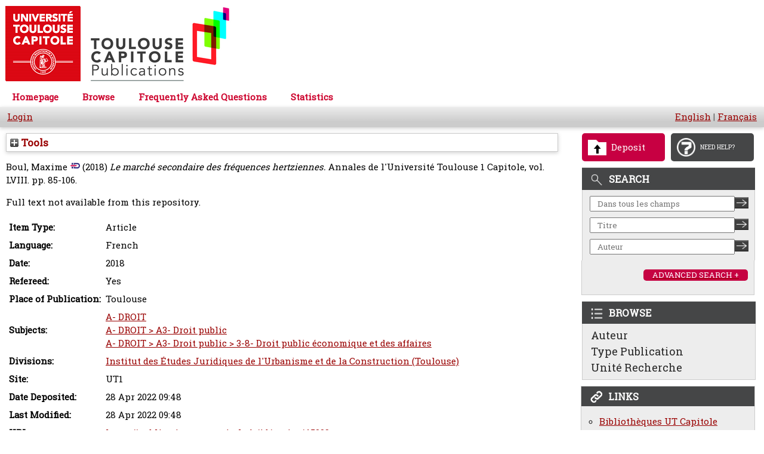

--- FILE ---
content_type: text/html; charset=utf-8
request_url: https://publications.ut-capitole.fr/id/eprint/45223/
body_size: 31037
content:
<!DOCTYPE html PUBLIC "-//W3C//DTD XHTML 1.0 Transitional//EN" "http://www.w3.org/TR/xhtml1/DTD/xhtml1-transitional.dtd">
<html xmlns="http://www.w3.org/1999/xhtml">
  <head>
    <meta http-equiv="X-UA-Compatible" content="IE=edge" />
    <meta content="IE=11.0000" http-equiv="X-UA-Compatible" />

    <title>Welcome to Toulouse Capitole Publications - Toulouse Capitole Publications</title>

    <link rel="preconnect" href="https://fonts.googleapis.com" />
    <link rel="preconnect" href="https://fonts.gstatic.com" crossorigin="" />
    <link href="https://fonts.googleapis.com/css2?family=Roboto+Slab" rel="stylesheet" />
    <link href="https://fonts.googleapis.com/css?family=Raleway" rel="stylesheet" />

    <link href="https://publications.ut-capitole.fr/favicon.ico" rel="icon" type="image/x-icon" />
    <link href="https://publications.ut-capitole.fr/favicon.ico" rel="shortcut icon" type="image/x-icon" />

    <meta name="eprints.eprintid" content="45223" />
<meta name="eprints.rev_number" content="8" />
<meta name="eprints.eprint_status" content="archive" />
<meta name="eprints.userid" content="333" />
<meta name="eprints.dir" content="disk0/00/04/52/23" />
<meta name="eprints.datestamp" content="2022-04-28 09:48:09" />
<meta name="eprints.lastmod" content="2022-04-28 09:48:09" />
<meta name="eprints.status_changed" content="2022-04-28 09:48:09" />
<meta name="eprints.type" content="article" />
<meta name="eprints.metadata_visibility" content="show" />
<meta name="eprints.creators_name" content="Boul, Maxime" />
<meta name="eprints.creators_id" content="maxime.boul@ut-capitole.fr" />
<meta name="eprints.creators_idrefppn" content="203767632" />
<meta name="eprints.creators_halaffid" content="480303" />
<meta name="eprints.title" content="Le marché secondaire des fréquences hertziennes" />
<meta name="eprints.ispublished" content="pub" />
<meta name="eprints.subjects" content="subjects_DROIT" />
<meta name="eprints.subjects" content="subjects_DROIT3" />
<meta name="eprints.subjects" content="subjects_DROIT38" />
<meta name="eprints.date" content="2018" />
<meta name="eprints.date_type" content="published" />
<meta name="eprints.publisher" content="Presses de l'Université Toulouse 1 Capitole" />
<meta name="eprints.faculty" content="rodez" />
<meta name="eprints.divisions" content="IEJUC" />
<meta name="eprints.language" content="fr" />
<meta name="eprints.has_fulltext" content="FALSE" />
<meta name="eprints.view_date_year" content="2018" />
<meta name="eprints.full_text_status" content="none" />
<meta name="eprints.publication" content="Annales de l'Université Toulouse 1 Capitole" />
<meta name="eprints.volume" content="vol. LVIII" />
<meta name="eprints.place_of_pub" content="Toulouse" />
<meta name="eprints.pagerange" content="85-106" />
<meta name="eprints.refereed" content="TRUE" />
<meta name="eprints.issn" content="2417-2820" />
<meta name="eprints.harvester_local_overwrite" content="eprintid" />
<meta name="eprints.harvester_local_overwrite" content="userid" />
<meta name="eprints.harvester_local_overwrite" content="faculty" />
<meta name="eprints.harvester_local_overwrite" content="dir" />
<meta name="eprints.harvester_local_overwrite" content="site" />
<meta name="eprints.harvester_local_overwrite" content="type" />
<meta name="eprints.harvester_local_overwrite" content="date" />
<meta name="eprints.harvester_local_overwrite" content="pagerange" />
<meta name="eprints.harvester_local_overwrite" content="publish_to_hal" />
<meta name="eprints.harvester_local_overwrite" content="creators_name" />
<meta name="eprints.harvester_local_overwrite" content="language" />
<meta name="eprints.harvester_local_overwrite" content="volume" />
<meta name="eprints.harvester_local_overwrite" content="refereed" />
<meta name="eprints.harvester_local_overwrite" content="divisions" />
<meta name="eprints.harvester_local_overwrite" content="title" />
<meta name="eprints.harvester_local_overwrite" content="publication" />
<meta name="eprints.harvester_local_overwrite" content="creators_id" />
<meta name="eprints.harvester_local_overwrite" content="subjects" />
<meta name="eprints.harvester_local_overwrite" content="date_type" />
<meta name="eprints.harvester_local_overwrite" content="issn" />
<meta name="eprints.harvester_local_overwrite" content="pending" />
<meta name="eprints.harvester_local_overwrite" content="ispublished" />
<meta name="eprints.harvester_local_overwrite" content="creators_idrefppn" />
<meta name="eprints.harvester_local_overwrite" content="creators_halaffid" />
<meta name="eprints.harvester_local_overwrite" content="publisher" />
<meta name="eprints.harvester_local_overwrite" content="place_of_pub" />
<meta name="eprints.site" content="ut1" />
<meta name="eprints.publish_to_hal" content="FALSE" />
<meta name="eprints.citation" content="  Boul, MaximeIdRef &lt;https://www.idref.fr/203767632&gt;  (2018) Le marché secondaire des fréquences hertziennes.    Annales de l'Université Toulouse 1 Capitole, vol. LVIII.  pp. 85-106.       " />
<link rel="schema.DC" href="http://purl.org/DC/elements/1.0/" />
<meta name="DC.relation" content="https://publications.ut-capitole.fr/id/eprint/45223/" />
<meta name="DC.title" content="Le marché secondaire des fréquences hertziennes" />
<meta name="DC.creator" content="Boul, Maxime" />
<meta name="DC.subject" content="A- DROIT" />
<meta name="DC.subject" content="A3- Droit public" />
<meta name="DC.subject" content="3-8- Droit public économique et des affaires" />
<meta name="DC.publisher" content="Presses de l'Université Toulouse 1 Capitole" />
<meta name="DC.date" content="2018" />
<meta name="DC.type" content="Article" />
<meta name="DC.type" content="PeerReviewed" />
<meta name="DC.identifier" content="  Boul, MaximeIdRef &lt;https://www.idref.fr/203767632&gt;  (2018) Le marché secondaire des fréquences hertziennes.    Annales de l'Université Toulouse 1 Capitole, vol. LVIII.  pp. 85-106.       " />
<meta name="DC.language" content="fr" />
<link rel="alternate" href="https://publications.ut-capitole.fr/cgi/export/eprint/45223/RDFXML/publications-eprint-45223.rdf" type="application/rdf+xml" title="RDF+XML" />
<link rel="alternate" href="https://publications.ut-capitole.fr/cgi/export/eprint/45223/BibTeX/publications-eprint-45223.bib" type="text/plain" title="BibTeX" />
<link rel="alternate" href="https://publications.ut-capitole.fr/cgi/export/eprint/45223/RDFNT/publications-eprint-45223.nt" type="text/plain" title="RDF+N-Triples" />
<link rel="alternate" href="https://publications.ut-capitole.fr/cgi/export/eprint/45223/JSON/publications-eprint-45223.js" type="application/json; charset=utf-8" title="JSON" />
<link rel="alternate" href="https://publications.ut-capitole.fr/cgi/export/eprint/45223/RefWorks/publications-eprint-45223.ref" type="text/plain" title="RefWorks" />
<link rel="alternate" href="https://publications.ut-capitole.fr/cgi/export/eprint/45223/DC/publications-eprint-45223.txt" type="text/plain; charset=utf-8" title="Dublin Core" />
<link rel="alternate" href="https://publications.ut-capitole.fr/cgi/export/eprint/45223/Atom/publications-eprint-45223.xml" type="application/atom+xml;charset=utf-8" title="Atom" />
<link rel="alternate" href="https://publications.ut-capitole.fr/cgi/export/eprint/45223/Simple/publications-eprint-45223.txt" type="text/plain; charset=utf-8" title="Simple Metadata" />
<link rel="alternate" href="https://publications.ut-capitole.fr/cgi/export/eprint/45223/Refer/publications-eprint-45223.refer" type="text/plain" title="Refer" />
<link rel="alternate" href="https://publications.ut-capitole.fr/cgi/export/eprint/45223/METS/publications-eprint-45223.xml" type="text/xml; charset=utf-8" title="METS" />
<link rel="alternate" href="https://publications.ut-capitole.fr/cgi/export/eprint/45223/TEI/publications-eprint-45223.xml" type="text/xml; charset=utf-8" title="TEI" />
<link rel="alternate" href="https://publications.ut-capitole.fr/cgi/export/eprint/45223/HTML/publications-eprint-45223.html" type="text/html; charset=utf-8" title="HTML Citation" />
<link rel="alternate" href="https://publications.ut-capitole.fr/cgi/export/eprint/45223/Text/publications-eprint-45223.txt" type="text/plain; charset=utf-8" title="ASCII Citation" />
<link rel="alternate" href="https://publications.ut-capitole.fr/cgi/export/eprint/45223/ContextObject/publications-eprint-45223.xml" type="text/xml; charset=utf-8" title="OpenURL ContextObject" />
<link rel="alternate" href="https://publications.ut-capitole.fr/cgi/export/eprint/45223/EndNote/publications-eprint-45223.enw" type="text/plain; charset=utf-8" title="EndNote" />
<link rel="alternate" href="https://publications.ut-capitole.fr/cgi/export/eprint/45223/COinS/publications-eprint-45223.txt" type="text/plain; charset=utf-8" title="OpenURL ContextObject in Span" />
<link rel="alternate" href="https://publications.ut-capitole.fr/cgi/export/eprint/45223/MODS/publications-eprint-45223.xml" type="text/xml; charset=utf-8" title="MODS" />
<link rel="alternate" href="https://publications.ut-capitole.fr/cgi/export/eprint/45223/DIDL/publications-eprint-45223.xml" type="text/xml; charset=utf-8" title="MPEG-21 DIDL" />
<link rel="alternate" href="https://publications.ut-capitole.fr/cgi/export/eprint/45223/XML/publications-eprint-45223.xml" type="application/vnd.eprints.data+xml; charset=utf-8" title="EP3 XML" />
<link rel="alternate" href="https://publications.ut-capitole.fr/cgi/export/eprint/45223/RIS/publications-eprint-45223.ris" type="text/plain" title="Reference Manager" />
<link rel="alternate" href="https://publications.ut-capitole.fr/cgi/export/eprint/45223/RDFN3/publications-eprint-45223.n3" type="text/n3" title="RDF+N3" />
<link rel="alternate" href="https://publications.ut-capitole.fr/cgi/export/eprint/45223/CSV/publications-eprint-45223.csv" type="text/csv; charset=utf-8" title="Multiline CSV" />
<link rel="Top" href="https://publications.ut-capitole.fr/" />
    <link rel="Sword" href="https://publications.ut-capitole.fr/sword-app/servicedocument" />
    <link rel="SwordDeposit" href="https://publications.ut-capitole.fr/id/contents" />
    <link rel="Search" type="text/html" href="https://publications.ut-capitole.fr/cgi/search" />
    <link rel="Search" type="application/opensearchdescription+xml" href="https://publications.ut-capitole.fr/cgi/opensearchdescription" title="Toulouse Capitole Publications" />
    <script type="text/javascript" src="https://www.google.com/jsapi">
//padder
</script><script type="text/javascript">
// <![CDATA[
google.charts.load("51", {packages:["corechart", "geochart"]});
// ]]></script><script type="text/javascript">
// <![CDATA[
var eprints_http_root = "https://publications.ut-capitole.fr";
var eprints_http_cgiroot = "https://publications.ut-capitole.fr/cgi";
var eprints_oai_archive_id = "publications.ut-capitole.fr";
var eprints_logged_in = false;
var eprints_logged_in_userid = 0; 
var eprints_logged_in_username = ""; 
var eprints_logged_in_usertype = ""; 
// ]]></script>
    <style type="text/css">.ep_logged_in { display: none }</style>
    <link rel="stylesheet" type="text/css" href="/style/auto-3.4.3.css" />
    <script type="text/javascript" src="/javascript/auto-3.4.3.js">
//padder
</script>
    <!--[if lte IE 6]>
        <link rel="stylesheet" type="text/css" href="/style/ie6.css" />
   <![endif]-->
    <meta name="Generator" content="EPrints 3.4.3" />
    <meta http-equiv="Content-Type" content="text/html; charset=UTF-8" />
    <meta http-equiv="Content-Language" content="en" />
    
  </head>
  <body style="font-family: 'Roboto Slab regular', Helvetica, Arial, sans-serif; background-color: white;">

        <div class="ep_tm_header ep_noprint" style="background-color: white;">

            <div class="ep_tm_logo">
                <a href="/"><img style="border: 0px solid; width: 386px; height: 140px;" alt="Logo" src="/images/logo-pub-ut1.png" /> </a>
            </div>
            <div>
                <a class="ep_tm_archivetitle" href="/"><br /></a>
            </div>
            <ul class="ep_tm_menu">
                <li><a href="/">Homepage</a></li>

                <li>
                    <a href="/view/" menu="ep_tm_menu_browse"> Browse </a>
                    <ul id="ep_tm_menu_browse" style="display: none;">
                        <li><a href="/view/creators/">Authors</a></li>
                        <li><a href="/view/subjects/">by Subject</a></li>
                        <li><a href="/view/divisions/">by Research Unit</a></li>
                        <li><a href="/view/ecoles/">by Doctoral Schools</a></li>
                        <li><a href="/view/year/">by Year</a></li>
                        <li><a href="/view/type/">by Type of Document</a></li>
                    </ul>
                </li>

                <li><a href="/faq.html">Frequently Asked Questions</a></li>
                <li>
                    <a href="/cgi/stats/report">
                        Statistics
                        <!--Statistiques-->
                    </a>
                </li>
            </ul>
            <div class="ep_tm_searchbar">
                        <div align="left">
			     <ul class="ep_tm_key_tools" id="ep_tm_menu_tools" role="toolbar"><li><a href="/cgi/users/home">Login</a></li></ul>
                        </div>
                        <div style="white-space: nowrap;" align="right">
                            <a href="/cgi/set_lang?lang=en">English</a> | 
			    <a href="/cgi/set_lang?lang=fr">Français</a>
                        </div>
            </div>
        </div>

	<!-- PAGE -->
	<main id="contenu">
<div id="contenu-sub">
            <div id="contenu_droite">
                <!-- Boutons / Rectangle pour faire la mise au point de l'image id="div-2boutons" -->
                <div id="deposit-help">
                    <!-- img id="image_border" alt="rectangle" src="{$config{rel_path}}/images/rectangle.png" height="5" / -->
                    <a id="deposit-image-link" href="/cgi/users/home?screen=Items">
                      <div id="deposit-box-1">
                        <img id="image_border" style="width: 31px; height: 26px;" alt="deposer" src="/images/deposit.png" />
                        <p>Deposit</p>
                      </div>
                    </a>
                    <!-- img  id="image_border" alt="rectangle" src="{$config{rel_path}}/images/rectangle.png" height="5" / -->
                    <a id="question-image-link" href="/faq.html">
                      <div id="deposit-box-2">
                        <img id="image_border" style="width: 31px; height: 31px;" alt="besoin aide" src="/images/question-mark.png" />
                        <p>NEED HELP?</p>
                      </div>
                    </a>
                </div>
                <div id="boite-rechercher">
                    <div class="top-boite-rechercher"><img id="image_border_recherche" alt="rechercher" src="/images/RechercheIcone.png" /><p>SEARCH</p></div>
                    <!-- recherche simple dans tout le texte -->

                    <div class="input-text-recherche">
                        <form action="/cgi/search/archive/simple" method="get" accept-charset="utf-8">
                            <input name="q" id="q" size="26" placeholder="Dans tous les champs" value="" type="text" />
			    <!-- TOULOUSE-151 [12/07/23 ejo] The following line doesn't need to be set and causes errors within prototype-->
                            <!--<input name="screen" id="screen" value="Search" type="hidden" />-->
                            <input name="dataset" value="archive" type="hidden" /> <input name="q_merge" value="ALL" type="hidden" />
                            <input name="_action_search" value="Chercher" type="hidden" />
                            <input name="_action_search" class="image-boite-recherchesimple" src="/images/RechercheSimple.png" value="Chercher" height="19" type="image" width="23" />
                        </form>
                    </div>
                    <!-- end input-text-recherche -->
                    <!-- recherche Titre -->

                    <div class="input-text-recherche">
                        <form action="/cgi/search/archive/advanced" method="get" accept-charset="utf-8">
                            <input name="title" size="26" placeholder="Titre" value="" type="text" /> 
			    <!-- TOULOUSE-151 [12/07/23 ejo] The following line doesn't need to be set and causes errors within prototype-->
			    <!--<input name="screen" value="Search" type="hidden" /> --> 
			    <input name="dataset" value="archive" type="hidden" />
                            <input name="_action_search" value="Chercher" type="hidden" />
                            <input name="order" value="-date%2Fcreators_name%2Ftitle" type="hidden" />
                            <input name="satisfyall" value="ALL" type="hidden" />
                            <input name="_action_search" class="image-boite-recherchesimple" src="/images/RechercheSimple.png" value="Chercher" height="19" type="image" width="23" />
                        </form>
                    </div>
                    <!-- end input-text-recherche -->
                    <!-- recherche Auteur -->

                    <div class="input-text-recherche">
                        <form action="/cgi/search/archive/advanced" method="get" accept-charset="utf-8">
                            <input name="creators_name" size="26" placeholder="Auteur" value="" type="text" /> 
			    <!-- TOULOUSE-151 [12/07/23 ejo] The following line doesn't need to be set and causes errors within prototype-->
			    <!--<input name="screen" value="Search" type="hidden" /> --> 
			    <input name="dataset" value="archive" type="hidden" />
                            <input name="_action_search" value="Chercher" type="hidden" />
                            <input name="order" value="-date%2Fcreators_name%2Ftitle" type="hidden" />
                            <input name="satisfyall" value="ALL" type="hidden" />
                            <input name="_action_search" class="image-boite-recherchesimple" src="/images/RechercheSimple.png" value="Chercher" height="19" type="image" width="23" />
                        </form>
                    </div>
                    <!-- end input-text-recherche -->
                    <!-- Rech avanc. -->

                    <div class="image-boite-rechercheavance">
                      <a href="/cgi/search/advanced">
                        <div id="image-boite-rechercheavance-button">
                          <p>ADVANCED SEARCH +</p>
                        </div>
                      </a>
                    </div>
                    <!-- fin Rech avanc. -->
                </div>
                <!-- fin boite-rechercher -->
                <!-- Parcourir -->

                <div id="parcourir-droite">
                    <div class="top-parcourir-par"><img id="image_border_recherche" alt="parcourir" src="/images/ParcourirIcone.png" /><p>BROWSE</p></div>
                    <div class="text-parcourir-par"><a href="/view/creators/"> Auteur </a></div>
                    <div class="text-parcourir-par"><a href="/view/type/"> Type Publication </a></div>
                    <div class="text-parcourir-par"><a href="/view/divisions/"> Unité Recherche </a></div>
                </div>
                <!-- fin parcourir-droite -->
                <!-- debut bloc lien -->
                <div id="liens-droite">
                    <div class="top-liens"><img id="image-top-liens" alt="liens" src="/images/LiensIcone.png" /><p>LINKS</p></div>
                    <div class="text-liens">
                        <ul style="line-height: 110%; padding-left: 30px; margin-left: 0px; list-style-type: circle;">
                            <li><a href="https://www.ut-capitole.fr/bibliotheques/" target="_blank">Bibliothèques UT Capitole</a></li>
                            <li><a href="https://scienceouverte.couperin.org/quest-ce-que-lopen-access/" target="_blank">Open Acess en France (Couperin)</a></li>
                            <li><a href="https://www.ouvrirlascience.fr/" target="_blank">Ouvrir la Science</a></li>
                            <li><a href="http://openaccessweek.org/profiles/blogs/2021-theme-announcement-french" target="_blank">Open Acess Week</a></li>
                            <li><a href="https://v2.sherpa.ac.uk/romeo/" target="_blank">Politique Éditeurs / Accès Ouvert</a></li>
                            <li><a href="https://twitter.com/publiutcapitole" target="_blank">Fil @PubliUTCapitole</a> <img alt="twitter" src="/images/Twitter_Bird.png" /></li>
                        </ul>
                    </div>
                </div>
                <!-- fin blocs liens -->
            </div>
            <!-- Fin blocs de droite -->
	  <div id="page_content">
          <div class="ep_summary_content"><div class="ep_summary_content_left"></div><div class="ep_summary_content_right"></div><div class="ep_summary_content_top"><div class="ep_summary_box " id="ep_summary_box_2"><div class="ep_summary_box_title"><div class="ep_no_js">Tools</div><div class="ep_only_js" id="ep_summary_box_2_colbar" style="display: none"><a class="ep_box_collapse_link" onclick="EPJS_blur(event); EPJS_toggleSlideScroll('ep_summary_box_2_content',true,'ep_summary_box_2');EPJS_toggle('ep_summary_box_2_colbar',true);EPJS_toggle('ep_summary_box_2_bar',false);return false" href="#"><img alt="-" src="/style/images/minus.png" border="0" /> Tools</a></div><div class="ep_only_js" id="ep_summary_box_2_bar"><a class="ep_box_collapse_link" onclick="EPJS_blur(event); EPJS_toggleSlideScroll('ep_summary_box_2_content',false,'ep_summary_box_2');EPJS_toggle('ep_summary_box_2_colbar',false);EPJS_toggle('ep_summary_box_2_bar',true);return false" href="#"><img alt="+" src="/style/images/plus.png" border="0" /> Tools</a></div></div><div class="ep_summary_box_body" id="ep_summary_box_2_content" style="display: none"><div id="ep_summary_box_2_content_inner"><div class="ep_block" style="margin-bottom: 1em"><form method="get" accept-charset="utf-8" action="https://publications.ut-capitole.fr/cgi/export_redirect">
  <input name="eprintid" id="eprintid" value="45223" type="hidden" />
  <select name="format" aria-labelledby="box_tools_export_button">
    <option value="RDFXML">RDF+XML</option>
    <option value="BibTeX">BibTeX</option>
    <option value="RDFNT">RDF+N-Triples</option>
    <option value="JSON">JSON</option>
    <option value="RefWorks">RefWorks</option>
    <option value="DC">Dublin Core</option>
    <option value="Atom">Atom</option>
    <option value="Simple">Simple Metadata</option>
    <option value="Refer">Refer</option>
    <option value="METS">METS</option>
    <option value="TEI">TEI</option>
    <option value="HTML">HTML Citation</option>
    <option value="Text">ASCII Citation</option>
    <option value="ContextObject">OpenURL ContextObject</option>
    <option value="EndNote">EndNote</option>
    <option value="COinS">OpenURL ContextObject in Span</option>
    <option value="MODS">MODS</option>
    <option value="DIDL">MPEG-21 DIDL</option>
    <option value="XML">EP3 XML</option>
    <option value="RIS">Reference Manager</option>
    <option value="RDFN3">RDF+N3</option>
    <option value="CSV">Multiline CSV</option>
  </select>
  <input type="submit" value="Export" class="ep_form_action_button" id="box_tools_export_button" />
</form></div><p class="ep_block" style="margin-bottom: 1em"><a href="http://argos.univ-toulouse.fr:3410/sfxlcl41?volume=vol.+LVIII&amp;date=2018&amp;atitle=Le+march%C3%A9+secondaire+des+fr%C3%A9quences+hertziennes&amp;aulast=Boul&amp;spage=85&amp;issn=2417-2820&amp;genre=article&amp;epage=106&amp;aufirst=Maxime&amp;title=Annales+de+l'Universit%C3%A9+Toulouse+1+Capitole" target="_blank"><img src="http://argos.univ-toulouse.fr:3410/sfxlcl41/sfx.gif" border="0" alt="sfx resolver" /></a></p><div class="addtoany_share_buttons"><a href="https://www.addtoany.com/share?linkurl=https://publications.ut-capitole.fr/id/eprint/45223&amp;title=ARRAY(0x564e1e4d2830)" target="_blank"><img src="/images/shareicon/a2a.svg" class="ep_form_action_button" alt="Add to Any" /></a><a href="https://www.addtoany.com/add_to/twitter?linkurl=https://publications.ut-capitole.fr/id/eprint/45223&amp;linkname=ARRAY(0x564e1e4d2830)" target="_blank"><img src="/images/shareicon/twitter.svg" class="ep_form_action_button" alt="Add to Twitter" /></a><a href="https://www.addtoany.com/add_to/facebook?linkurl=https://publications.ut-capitole.fr/id/eprint/45223&amp;linkname=ARRAY(0x564e1e4d2830)" target="_blank"><img src="/images/shareicon/facebook.svg" class="ep_form_action_button" alt="Add to Facebook" /></a><a href="https://www.addtoany.com/add_to/linkedin?linkurl=https://publications.ut-capitole.fr/id/eprint/45223&amp;linkname=ARRAY(0x564e1e4d2830)" target="_blank"><img src="/images/shareicon/linkedin.svg" class="ep_form_action_button" alt="Add to Linkedin" /></a><a href="https://www.addtoany.com/add_to/pinterest?linkurl=https://publications.ut-capitole.fr/id/eprint/45223&amp;linkname=ARRAY(0x564e1e4d2830)" target="_blank"><img src="/images/shareicon/pinterest.svg" class="ep_form_action_button" alt="Add to Pinterest" /></a><a href="https://www.addtoany.com/add_to/email?linkurl=https://publications.ut-capitole.fr/id/eprint/45223&amp;linkname=ARRAY(0x564e1e4d2830)" target="_blank"><img src="/images/shareicon/email.svg" class="ep_form_action_button" alt="Add to Email" /></a></div></div></div></div></div><div class="ep_summary_content_main">

  <p style="margin-bottom: 1em">
    



    <span class="person_name">Boul, Maxime</span><a href="https://www.idref.fr/203767632" title="IDRef" target="_blank"><img src="/images/idref.png" alt="IdRef" style="vertical-align:top;padding-left:5px" /></a>
  

(2018)


<em>Le marché secondaire des fréquences hertziennes.</em>




  <!-- UT1C - LC - 20200228 / added 'mainstream_media_article' -->
    Annales de l'Université Toulouse 1 Capitole, vol. LVIII.
     pp. 85-106.
<!--    <if test="issn"> ISSN <print expr="issn"/></if> TOULOUSE-88 jy2e08-->
  	
  


  



  </p>

  

  

  

    
      Full text not available from this repository.
      
    
  
    

  

  

   
   

  

  <table style="margin-bottom: 1em; margin-top: 1em;" cellpadding="3">
    <tr>
      <th align="right">Item Type:</th>
      <td>
        Article
        
        
        
      </td>
    </tr>
    
    
      
    
      
    
      
        <tr>
          <th align="right">Language:</th>
          <td valign="top">French</td>
        </tr>
      
    
      
        <tr>
          <th align="right">Date:</th>
          <td valign="top">2018</td>
        </tr>
      
    
      
        <tr>
          <th align="right">Refereed:</th>
          <td valign="top">Yes</td>
        </tr>
      
    
      
    
      
        <tr>
          <th align="right">Place of Publication:</th>
          <td valign="top">Toulouse</td>
        </tr>
      
    
      
    
      
    
      
    
      
    
      
    
      
        <tr>
          <th align="right">Subjects:</th>
          <td valign="top"><a href="https://publications.ut-capitole.fr/view/subjects/subjects=5FDROIT.html">A- DROIT</a><br /><a href="https://publications.ut-capitole.fr/view/subjects/subjects=5FDROIT3.html">A- DROIT &gt; A3- Droit public</a><br /><a href="https://publications.ut-capitole.fr/view/subjects/subjects=5FDROIT38.html">A- DROIT &gt; A3- Droit public &gt; 3-8- Droit public économique et des affaires</a></td>
        </tr>
      
    
      
    
      
    
      
        <tr>
          <th align="right">Divisions:</th>
          <td valign="top"><a href="https://publications.ut-capitole.fr/view/divisions/IEJUC/">Institut des Études Juridiques de l'Urbanisme et de la Construction (Toulouse)</a></td>
        </tr>
      
    
      
    
      
    
      
        <tr>
          <th align="right">Site:</th>
          <td valign="top">UT1</td>
        </tr>
      
    
      
    
      
    
      
        <tr>
          <th align="right">Date Deposited:</th>
          <td valign="top">28 Apr 2022 09:48</td>
        </tr>
      
    
      
        <tr>
          <th align="right">Last Modified:</th>
          <td valign="top">28 Apr 2022 09:48</td>
        </tr>
      
    
      
    
    <tr>
      <th align="right">URI:</th>
      <td valign="top"><a href="https://publications.ut-capitole.fr/id/eprint/45223">https://publications.ut-capitole.fr/id/eprint/45223</a></td>
    </tr>
  </table>
  
  

  
  

  
    <!--<h3>Actions (login required)</h3>-->
    <div class="ep_summary_page_actions">
    
        <div><a href="/cgi/users/home?screen=EPrint%3A%3AView&amp;eprintid=45223"><img src="/style/images/action_view.png" alt="View Item" class="ep_form_action_icon" role="button" /></a></div>
    
    </div>
  

</div><div class="ep_summary_content_bottom"><div class="ep_summary_box " id="ep_summary_box_1"><div class="ep_summary_box_title"><div class="ep_no_js">Altmetric</div><div class="ep_only_js" id="ep_summary_box_1_colbar"><a class="ep_box_collapse_link" onclick="EPJS_blur(event); EPJS_toggleSlideScroll('ep_summary_box_1_content',true,'ep_summary_box_1');EPJS_toggle('ep_summary_box_1_colbar',true);EPJS_toggle('ep_summary_box_1_bar',false);return false" href="#"><img alt="-" src="/style/images/minus.png" border="0" /> Altmetric</a></div><div class="ep_only_js" id="ep_summary_box_1_bar" style="display: none"><a class="ep_box_collapse_link" onclick="EPJS_blur(event); EPJS_toggleSlideScroll('ep_summary_box_1_content',false,'ep_summary_box_1');EPJS_toggle('ep_summary_box_1_colbar',true);EPJS_toggle('ep_summary_box_1_bar',false);return false" href="#"><img alt="+" src="/style/images/plus.png" border="0" /> Altmetric</a></div></div><div class="ep_summary_box_body" id="ep_summary_box_1_content"><div id="ep_summary_box_1_content_inner"></div></div></div></div><div class="ep_summary_content_after"></div></div>
          </div>
	</div>
        </main>

	<!-- END OF PAGE -->

        <div class="ep_tm_footer ep_noprint">
            <div class="ep_tm_eprints_logo">
                <a href="https://eprints.org/software/"><img alt="EPrints Logo" src="/images/eprintslogo.gif" /> </a>
            </div>
            <!--a href="mailto:portail-publi@univ-tlse1.fr" -->
            <a href="mailto:portail-publi@ut-capitole.fr">Contacter</a> les gestionnaires fonctionnels du dépôt/archive "Toulouse Capitole Publications"

            <div>
                Toulouse Capitole Publications utilise le logiciel <em><a href="https://eprints.org/software/">EPrints</a></em> developpé à la <a href="https://www.ecs.soton.ac.uk/">School of Electronics and Computer Science</a> de
                l'université de Southampton. <a href="/eprints/">Plus d'informations sur le logiciel</a>.
            </div>
        </div>


  </body>
</html>